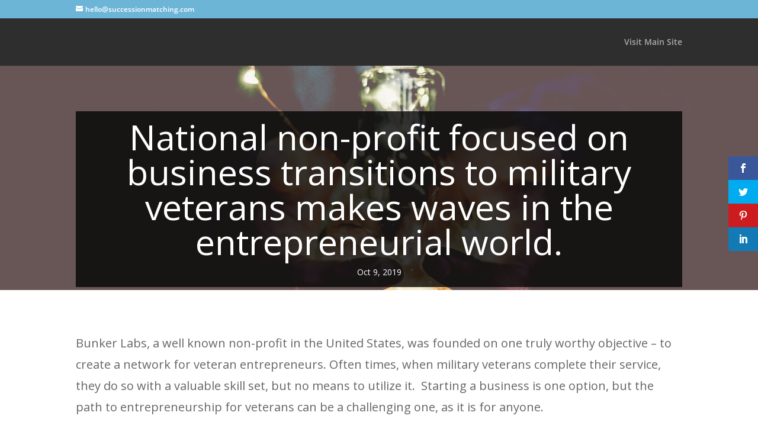

--- FILE ---
content_type: text/css
request_url: https://insights.successionmatching.com/wp-content/et-cache/524/et-core-unified-deferred-524.min.css?ver=1729157517
body_size: 1725
content:
div.et_pb_section.et_pb_section_10002{background-blend-mode:overlay;background-image:url(https://insights.successionmatching.com/wp-content/uploads/2022/03/architect-firm-05.jpg)!important}.et_pb_section_10002.et_pb_section{padding-top:0px;padding-bottom:228px;margin-bottom:-44px;margin-left:-5px;background-color:#666666!important}.et_pb_row_10003.et_pb_row,.et_pb_row_0.et_pb_row{padding-top:0px!important;padding-top:0px}.et_pb_text_10002.et_pb_text,.et_pb_fullwidth_post_title_0 .et_pb_title_container .et_pb_title_meta_container,.et_pb_fullwidth_post_title_0 .et_pb_title_container .et_pb_title_meta_container a{color:#ffffff!important}.et_pb_text_10002{line-height:1.8em;font-family:'Roboto',Helvetica,Arial,Lucida,sans-serif;text-transform:uppercase;font-size:31px;letter-spacing:1px;line-height:1.8em;background-color:rgba(0,0,0,0.62);border-width:1px;padding-top:12px!important;padding-bottom:12px!important;padding-left:19px!important;margin-top:153px!important;margin-bottom:-185px!important}.et_pb_text_10002 h1{font-family:'Roboto',Helvetica,Arial,Lucida,sans-serif;font-size:46px;color:#ffffff!important;line-height:1.3em}.et_pb_section_10003.et_pb_section{margin-top:-5px}.et_pb_text_0 h1,.et_pb_text_10004 h1,.et_pb_text_10003 h1{font-family:'Roboto',Helvetica,Arial,Lucida,sans-serif}.et_pb_text_10003{margin-top:-47px!important;margin-bottom:-23px!important}.et_pb_image_10002 .et_pb_image_wrap,.et_pb_image_10000 .et_pb_image_wrap,.et_pb_image_10001 .et_pb_image_wrap{border-radius:10px 10px 10px 10px;overflow:hidden;border-width:1px;box-shadow:6px 6px 18px 0px rgba(0,0,0,0.3)}.et_pb_image_10000 .et_pb_image_wrap img{height:237px;min-height:100px;max-height:770px;width:auto}.et_pb_image_10000{margin-top:28px!important;width:100%;max-width:72%;text-align:left;margin-left:0}.et_pb_image_10001 .et_pb_image_wrap img{height:159px;width:auto}.et_pb_image_10001,.et_pb_image_10002{margin-top:28px!important;text-align:left;margin-left:0}.et_pb_image_10002 .et_pb_image_wrap img{height:169px;width:auto}.et_pb_text_10004{margin-top:10px!important;margin-bottom:4px!important}.et_pb_blog_10000 .et_pb_post div.post-content a.more-link{font-size:19px;color:#0cd1b3!important;letter-spacing:3px;text-shadow:0em 0.1em 0.1em rgba(0,0,0,0.4)}.et_pb_blog_10000{background-image:linear-gradient(180deg,rgba(50,105,132,0.77) 0%,rgba(9,163,137,0.92) 100%),url(https://insights.successionmatching.com/wp-content/uploads/2019/09/mwangi-gatheca-qlKaN7eqay8-unsplash.jpg);background-color:rgba(0,0,0,0.9);padding-top:29px;padding-right:23px;padding-bottom:29px;padding-left:23px;box-shadow:6px 6px 18px 0px rgba(0,0,0,0.3)}.et_pb_blog_10000:not(.et_pb_blog_grid_wrapper) .et_pb_post{border-radius:11px 11px 11px 0;overflow:hidden;border-color:#ffffff;border-bottom-width:3px;border-bottom-style:inset}.et_pb_signup_0.et_pb_subscribe .et_pb_newsletter_description h2,.et_pb_signup_0.et_pb_subscribe .et_pb_newsletter_description h1.et_pb_module_header,.et_pb_signup_0.et_pb_subscribe .et_pb_newsletter_description h3.et_pb_module_header,.et_pb_signup_0.et_pb_subscribe .et_pb_newsletter_description h4.et_pb_module_header,.et_pb_signup_0.et_pb_subscribe .et_pb_newsletter_description h5.et_pb_module_header,.et_pb_signup_0.et_pb_subscribe .et_pb_newsletter_description h6.et_pb_module_header{font-family:'Roboto',Helvetica,Arial,Lucida,sans-serif!important;font-size:37px!important;line-height:1.5em!important;text-align:center!important}.et_pb_signup_1.et_pb_subscribe .et_pb_newsletter_form .input::-webkit-input-placeholder{font-family:'Roboto',Helvetica,Arial,Lucida,sans-serif;font-size:13px}.et_pb_signup_1.et_pb_subscribe .et_pb_newsletter_form .input::-moz-placeholder{font-family:'Roboto',Helvetica,Arial,Lucida,sans-serif;font-size:13px}.et_pb_signup_1.et_pb_subscribe .et_pb_newsletter_form .input:-ms-input-placeholder{font-family:'Roboto',Helvetica,Arial,Lucida,sans-serif;font-size:13px}.et_pb_signup_1.et_pb_subscribe .et_pb_newsletter_form .input[type=checkbox]+label,.et_pb_signup_1.et_pb_subscribe .et_pb_newsletter_form .input[type=radio]+label,.et_pb_signup_0.et_pb_subscribe .et_pb_newsletter_form .input[type=radio]+label,.et_pb_signup_0.et_pb_subscribe .et_pb_newsletter_form .input[type=checkbox]+label,.et_pb_signup_1.et_pb_contact_field .et_pb_contact_field_options_title,.et_pb_signup_0.et_pb_subscribe .et_pb_newsletter_form .input,.et_pb_signup_0.et_pb_contact_field .et_pb_contact_field_options_title,.et_pb_signup_1.et_pb_subscribe .et_pb_newsletter_form .input{font-family:'Roboto',Helvetica,Arial,Lucida,sans-serif;font-size:13px}.et_pb_signup_0.et_pb_subscribe .et_pb_newsletter_form .input::-moz-placeholder{font-family:'Roboto',Helvetica,Arial,Lucida,sans-serif;font-size:13px}.et_pb_signup_0.et_pb_subscribe .et_pb_newsletter_form .input:-ms-input-placeholder{font-family:'Roboto',Helvetica,Arial,Lucida,sans-serif;font-size:13px}.et_pb_signup_0.et_pb_subscribe .et_pb_newsletter_form .input::-webkit-input-placeholder{font-family:'Roboto',Helvetica,Arial,Lucida,sans-serif;font-size:13px}.et_pb_signup_0.et_pb_subscribe{background-color:#6db5d7;border-radius:7px 7px 7px 7px;overflow:hidden;height:419px;min-height:94px;max-height:412px;margin-top:-64px!important}.et_pb_signup_1,.et_pb_signup_0{box-shadow:0px 12px 18px -6px rgba(0,0,0,0.3);transform:scaleX(0.88) scaleY(0.88)}.et_pb_signup_1 .et_pb_newsletter_form p.et_pb_newsletter_field,.et_pb_signup_0 .et_pb_newsletter_form p.et_pb_newsletter_field{margin-top:-3px}.et_pb_text_0{margin-top:-3px!important;margin-left:-1px!important}.et_pb_fullwidth_post_title_0 .et_pb_title_container h1.entry-title,.et_pb_fullwidth_post_title_0 .et_pb_title_container h2.entry-title,.et_pb_fullwidth_post_title_0 .et_pb_title_container h3.entry-title,.et_pb_fullwidth_post_title_0 .et_pb_title_container h4.entry-title,.et_pb_fullwidth_post_title_0 .et_pb_title_container h5.entry-title,.et_pb_fullwidth_post_title_0 .et_pb_title_container h6.entry-title{font-size:59px;color:#ffffff!important;text-align:center}.et_pb_fullwidth_post_title_0,.et_pb_fullwidth_post_title_0.et_pb_featured_bg{background-blend-mode:lighten;background-image:url(https://insights.successionmatching.com/wp-content/uploads/2019/10/riccardo-annandale-7e2pe9wjL9M-unsplash.jpg);background-color:#665454}.et_pb_fullwidth_post_title_0{filter:opacity(99%);backface-visibility:hidden;min-height:276px;width:100%}.et_pb_fullwidth_post_title_0 .et_pb_title_featured_container img{height:auto;max-height:none}.et_pb_fullwidth_post_title_0 .et_pb_title_container{background-color:rgba(0,0,0,0.8);padding:1em 1.5em}.et_pb_text_1{line-height:1.8em;font-size:20px;line-height:1.8em;padding-top:11px!important}.et_pb_row_1.et_pb_row{padding-bottom:159px!important;margin-right:auto!important;margin-bottom:87px!important;margin-left:auto!important}.et_pb_row_2.et_pb_row{padding-bottom:159px!important;margin-right:auto!important;margin-bottom:87px!important;margin-left:auto!important;padding-bottom:159px}.et_pb_text_2{font-size:19px}.et_pb_button_0_wrapper{margin-left:43px!important}body #page-container .et_pb_section .et_pb_button_0{border-width:0px!important;font-size:41px}body #page-container .et_pb_section .et_pb_button_0,body #page-container .et_pb_section .et_pb_button_0:hover{padding:0.3em 1em!important}body #page-container .et_pb_section .et_pb_button_0:before,body #page-container .et_pb_section .et_pb_button_0:after{display:none!important}.et_pb_button_0,.et_pb_button_0:after{transition:all 300ms ease 0ms}.et_pb_signup_1.et_pb_subscribe .et_pb_newsletter_description h2,.et_pb_signup_1.et_pb_subscribe .et_pb_newsletter_description h1.et_pb_module_header,.et_pb_signup_1.et_pb_subscribe .et_pb_newsletter_description h3.et_pb_module_header,.et_pb_signup_1.et_pb_subscribe .et_pb_newsletter_description h4.et_pb_module_header,.et_pb_signup_1.et_pb_subscribe .et_pb_newsletter_description h5.et_pb_module_header,.et_pb_signup_1.et_pb_subscribe .et_pb_newsletter_description h6.et_pb_module_header{font-family:'Roboto',Helvetica,Arial,Lucida,sans-serif!important;font-size:30px!important;line-height:1.5em!important;text-align:center!important}.et_pb_signup_1.et_pb_subscribe p{line-height:-1.1em}.et_pb_signup_1.et_pb_subscribe .et_pb_newsletter_description,.et_pb_signup_1.et_pb_subscribe .et_pb_newsletter_form{font-size:23px;line-height:-1.1em;text-align:center}.et_pb_signup_1.et_pb_subscribe{background-color:#6db5d7;border-radius:7px 7px 7px 7px;overflow:hidden;height:411px;min-height:94px;max-height:412px;padding-top:23px!important;padding-bottom:98px!important;margin-top:-64px!important;margin-bottom:-7px!important}@media only screen and (max-width:980px){.et_pb_image_10000 .et_pb_image_wrap img,.et_pb_image_10001 .et_pb_image_wrap img,.et_pb_image_10002 .et_pb_image_wrap img{width:auto}.et_pb_blog_10000:not(.et_pb_blog_grid_wrapper) .et_pb_post{border-bottom-width:3px;border-bottom-style:inset}}@media only screen and (max-width:767px){.et_pb_image_10000 .et_pb_image_wrap img,.et_pb_image_10001 .et_pb_image_wrap img,.et_pb_image_10002 .et_pb_image_wrap img{width:auto}.et_pb_blog_10000:not(.et_pb_blog_grid_wrapper) .et_pb_post{border-bottom-width:3px;border-bottom-style:inset}}